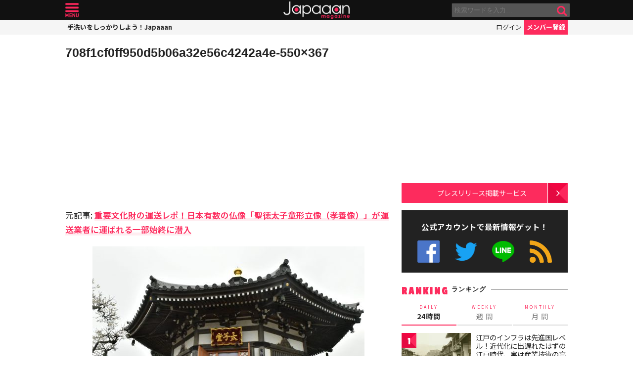

--- FILE ---
content_type: text/html; charset=UTF-8
request_url: https://mag.japaaan.com/ajax_rank?range=weekly
body_size: 3234
content:


<div class="items">

<article class="">
	<b class="rank">1</b>	<a href="https://mag.japaaan.com/archives/265222" title="『豊臣兄弟！』藤吉郎と小一郎の初恋の結末…史実から直(白石聖)と寧々(浜辺美波)の真逆の運命を辿る" class="thumb"><img loading="lazy" width="200" height="121" src="https://mag.japaaan.com/wp-content/uploads/2026/01/1c7d728b51e42040b818a966071b5986-200x121.jpg" data-src_="https://mag.japaaan.com/wp-content/uploads/2026/01/1c7d728b51e42040b818a966071b5986-200x121.jpg" alt="『豊臣兄弟！』藤吉郎と小一郎の初恋の結末…史実から直(白石聖)と寧々(浜辺美波)の真逆の運命を辿る"></a>
	<div>
	<h2><a href="https://mag.japaaan.com/archives/265222" title="『豊臣兄弟！』藤吉郎と小一郎の初恋の結末…史実から直(白石聖)と寧々(浜辺美波)の真逆の運命を辿る">『豊臣兄弟！』藤吉郎と小一郎の初恋の結末…史実から直(白石聖)と寧々(浜辺美波)の真逆の運命を辿る</a></h2>
	<span class="cat"><a href="https://mag.japaaan.com/" title=""></a></span>
	</div>
</article>

<article class="">
	<b class="rank">2</b>	<a href="https://mag.japaaan.com/archives/265136" title="【豊臣兄弟！】で織田信長(小栗旬)を刺客から守った丹羽兵蔵とは？史料『信長公記』に当時の記録が！" class="thumb"><img loading="lazy" width="200" height="121" src="https://mag.japaaan.com/wp-content/uploads/2026/01/3c96fcb90290a2da6773ecabd43d73a6-1-200x121.jpg" data-src_="https://mag.japaaan.com/wp-content/uploads/2026/01/3c96fcb90290a2da6773ecabd43d73a6-1-200x121.jpg" alt="【豊臣兄弟！】で織田信長(小栗旬)を刺客から守った丹羽兵蔵とは？史料『信長公記』に当時の記録が！"></a>
	<div>
	<h2><a href="https://mag.japaaan.com/archives/265136" title="【豊臣兄弟！】で織田信長(小栗旬)を刺客から守った丹羽兵蔵とは？史料『信長公記』に当時の記録が！">【豊臣兄弟！】で織田信長(小栗旬)を刺客から守った丹羽兵蔵とは？史料『信長公記』に当時の記録が！</a></h2>
	<span class="cat"><a href="https://mag.japaaan.com/" title=""></a></span>
	</div>
</article>

<article class="">
	<b class="rank">3</b>	<a href="https://mag.japaaan.com/archives/265248" title="江戸のインフラは先進国レベル！近代化に出遅れたはずの江戸時代、実は産業技術の高さにペリーも驚いていた" class="thumb"><img loading="lazy" width="200" height="121" src="https://mag.japaaan.com/wp-content/uploads/2026/01/koshashin-200x121.jpg" data-src_="https://mag.japaaan.com/wp-content/uploads/2026/01/koshashin-200x121.jpg" alt="江戸のインフラは先進国レベル！近代化に出遅れたはずの江戸時代、実は産業技術の高さにペリーも驚いていた"></a>
	<div>
	<h2><a href="https://mag.japaaan.com/archives/265248" title="江戸のインフラは先進国レベル！近代化に出遅れたはずの江戸時代、実は産業技術の高さにペリーも驚いていた">江戸のインフラは先進国レベル！近代化に出遅れたはずの江戸時代、実は産業技術の高さにペリーも驚いていた</a></h2>
	<span class="cat"><a href="https://mag.japaaan.com/" title=""></a></span>
	</div>
</article>

<article class="">
	<b class="rank">4</b>	<a href="https://mag.japaaan.com/archives/264980" title="超人気で完売中だったハローキティ、マイメロディ、クロミのキュートな“木製だるま”が遂に再発売決定！" class="thumb"><img loading="lazy" width="200" height="121" src="https://mag.japaaan.com/wp-content/uploads/2026/01/9129abe9766cd5bb36a3b42f95a338c1-200x121.jpg" data-src_="https://mag.japaaan.com/wp-content/uploads/2026/01/9129abe9766cd5bb36a3b42f95a338c1-200x121.jpg" alt="超人気で完売中だったハローキティ、マイメロディ、クロミのキュートな“木製だるま”が遂に再発売決定！"></a>
	<div>
	<h2><a href="https://mag.japaaan.com/archives/264980" title="超人気で完売中だったハローキティ、マイメロディ、クロミのキュートな“木製だるま”が遂に再発売決定！">超人気で完売中だったハローキティ、マイメロディ、クロミのキュートな“木製だるま”が遂に再発売決定！</a></h2>
	<span class="cat"><a href="https://mag.japaaan.com/" title=""></a></span>
	</div>
</article>

<article class="">
	<b class="rank">5</b>	<a href="https://mag.japaaan.com/archives/265613" title="『豊臣兄弟！』小一郎と直（白石聖）はその後どうなる？史実ベースで悲劇的末路や二人の子供を考察" class="thumb"><img loading="lazy" width="200" height="121" src="https://mag.japaaan.com/wp-content/uploads/2026/01/640417d587759ef5f7799be548ffe481-200x121.jpg" data-src_="https://mag.japaaan.com/wp-content/uploads/2026/01/640417d587759ef5f7799be548ffe481-200x121.jpg" alt="『豊臣兄弟！』小一郎と直（白石聖）はその後どうなる？史実ベースで悲劇的末路や二人の子供を考察"></a>
	<div>
	<h2><a href="https://mag.japaaan.com/archives/265613" title="『豊臣兄弟！』小一郎と直（白石聖）はその後どうなる？史実ベースで悲劇的末路や二人の子供を考察">『豊臣兄弟！』小一郎と直（白石聖）はその後どうなる？史実ベースで悲劇的末路や二人の子供を考察</a></h2>
	<span class="cat"><a href="https://mag.japaaan.com/" title=""></a></span>
	</div>
</article>

<article class="">
	<b class="rank">6</b>	<a href="https://mag.japaaan.com/archives/264478" title="『べらぼう』総集編の放送間近！蔦重を生み育てた“女たちの底力”、感動の名場面をおさらい【4人の女神編】" class="thumb"><img loading="lazy" width="200" height="121" src="https://mag.japaaan.com/wp-content/uploads/2025/12/78d74574636da4ecb144b70dc3e944a1-200x121.jpg" data-src_="https://mag.japaaan.com/wp-content/uploads/2025/12/78d74574636da4ecb144b70dc3e944a1-200x121.jpg" alt="『べらぼう』総集編の放送間近！蔦重を生み育てた“女たちの底力”、感動の名場面をおさらい【4人の女神編】"></a>
	<div>
	<h2><a href="https://mag.japaaan.com/archives/264478" title="『べらぼう』総集編の放送間近！蔦重を生み育てた“女たちの底力”、感動の名場面をおさらい【4人の女神編】">『べらぼう』総集編の放送間近！蔦重を生み育てた“女たちの底力”、感動の名場面をおさらい【4人の女神編】</a></h2>
	<span class="cat"><a href="https://mag.japaaan.com/" title=""></a></span>
	</div>
</article>

<article class="rank_bottom no7">
	<b class="rank">7</b>	<a href="https://mag.japaaan.com/archives/264712" title="「明治維新＝近代の始まり」は古い常識——“近代日本”はペリー来航時すでに始まっていた！" class="thumb"><img loading="lazy" width="200" height="121" src="https://mag.japaaan.com/wp-content/uploads/2026/01/pperitetoku-200x121.jpg" data-src_="https://mag.japaaan.com/wp-content/uploads/2026/01/pperitetoku-200x121.jpg" alt="「明治維新＝近代の始まり」は古い常識——“近代日本”はペリー来航時すでに始まっていた！"></a>
	<div>
	<h2><a href="https://mag.japaaan.com/archives/264712" title="「明治維新＝近代の始まり」は古い常識——“近代日本”はペリー来航時すでに始まっていた！">「明治維新＝近代の始まり」は古い常識——“近代日本”はペリー来航時すでに始まっていた！</a></h2>
	<span class="cat"><a href="https://mag.japaaan.com/" title=""></a></span>
	</div>
</article>

<article class="rank_bottom no8">
	<b class="rank">8</b>	<a href="https://mag.japaaan.com/archives/265323" title="『豊臣兄弟！』で藤吉郎を裏切った横川甚内（勝村政信）は実在した？調査した結果がコチラ" class="thumb"><img loading="lazy" width="200" height="121" src="https://mag.japaaan.com/wp-content/uploads/2026/01/imageeyecatch-200x121.jpg" data-src_="https://mag.japaaan.com/wp-content/uploads/2026/01/imageeyecatch-200x121.jpg" alt="『豊臣兄弟！』で藤吉郎を裏切った横川甚内（勝村政信）は実在した？調査した結果がコチラ"></a>
	<div>
	<h2><a href="https://mag.japaaan.com/archives/265323" title="『豊臣兄弟！』で藤吉郎を裏切った横川甚内（勝村政信）は実在した？調査した結果がコチラ">『豊臣兄弟！』で藤吉郎を裏切った横川甚内（勝村政信）は実在した？調査した結果がコチラ</a></h2>
	<span class="cat"><a href="https://mag.japaaan.com/" title=""></a></span>
	</div>
</article>

<article class="rank_bottom no9">
	<b class="rank">9</b>	<a href="https://mag.japaaan.com/archives/262139" title="「おせち料理」に入れるべき“縁起もの食材”は？覚えておきたい各具材の意味と由来まとめ" class="thumb"><img loading="lazy" width="200" height="121" src="https://mag.japaaan.com/wp-content/uploads/2025/12/AdobeStock_1644439909-2-200x121.jpg" data-src_="https://mag.japaaan.com/wp-content/uploads/2025/12/AdobeStock_1644439909-2-200x121.jpg" alt="「おせち料理」に入れるべき“縁起もの食材”は？覚えておきたい各具材の意味と由来まとめ"></a>
	<div>
	<h2><a href="https://mag.japaaan.com/archives/262139" title="「おせち料理」に入れるべき“縁起もの食材”は？覚えておきたい各具材の意味と由来まとめ">「おせち料理」に入れるべき“縁起もの食材”は？覚えておきたい各具材の意味と由来まとめ</a></h2>
	<span class="cat"><a href="https://mag.japaaan.com/" title=""></a></span>
	</div>
</article>

<article class="rank_bottom no10">
	<b class="rank">10</b>	<a href="https://mag.japaaan.com/archives/264936" title="「豊臣兄弟！」小一郎はなぜ藤吉郎を恐れた？信長お忍び現場作業！テンポの良さに期待大の第1回を考察" class="thumb"><img loading="lazy" width="200" height="121" src="https://mag.japaaan.com/wp-content/uploads/2026/01/d3cc455974add5bd85100ce87410e9bf-200x121.jpg" data-src_="https://mag.japaaan.com/wp-content/uploads/2026/01/d3cc455974add5bd85100ce87410e9bf-200x121.jpg" alt="「豊臣兄弟！」小一郎はなぜ藤吉郎を恐れた？信長お忍び現場作業！テンポの良さに期待大の第1回を考察"></a>
	<div>
	<h2><a href="https://mag.japaaan.com/archives/264936" title="「豊臣兄弟！」小一郎はなぜ藤吉郎を恐れた？信長お忍び現場作業！テンポの良さに期待大の第1回を考察">「豊臣兄弟！」小一郎はなぜ藤吉郎を恐れた？信長お忍び現場作業！テンポの良さに期待大の第1回を考察</a></h2>
	<span class="cat"><a href="https://mag.japaaan.com/" title=""></a></span>
	</div>
</article>

<article class="rank_bottom no11">
	<b class="rank">11</b>	<a href="https://mag.japaaan.com/archives/264687" title="なぜ伊勢神宮が「日本人の総氏神」と称され別格扱いされるのか？——神社と神様の素朴な疑問【前編】" class="thumb"><img loading="lazy" width="200" height="121" src="https://mag.japaaan.com/wp-content/uploads/2026/01/d375603d3abf1b8d6ee708be1650581c-scaled-200x121.jpg" data-src_="https://mag.japaaan.com/wp-content/uploads/2026/01/d375603d3abf1b8d6ee708be1650581c-scaled-200x121.jpg" alt="なぜ伊勢神宮が「日本人の総氏神」と称され別格扱いされるのか？——神社と神様の素朴な疑問【前編】"></a>
	<div>
	<h2><a href="https://mag.japaaan.com/archives/264687" title="なぜ伊勢神宮が「日本人の総氏神」と称され別格扱いされるのか？——神社と神様の素朴な疑問【前編】">なぜ伊勢神宮が「日本人の総氏神」と称され別格扱いされるのか？——神社と神様の素朴な疑問【前編】</a></h2>
	<span class="cat"><a href="https://mag.japaaan.com/" title=""></a></span>
	</div>
</article>

<article class="rank_bottom no12">
	<b class="rank">12</b>	<a href="https://mag.japaaan.com/archives/264956" title="「豊臣兄弟！」直が早くも結婚？信長は岩倉城攻め！次回1月11日放送のあらすじ＆場面写真、相関図が公開" class="thumb"><img loading="lazy" width="200" height="121" src="https://mag.japaaan.com/wp-content/uploads/2026/01/imgi_101_4LG611Z8VP-eyecatches_a0ad85c9a49796279082a0271b9dc8ea-200x121.jpg" data-src_="https://mag.japaaan.com/wp-content/uploads/2026/01/imgi_101_4LG611Z8VP-eyecatches_a0ad85c9a49796279082a0271b9dc8ea-200x121.jpg" alt="「豊臣兄弟！」直が早くも結婚？信長は岩倉城攻め！次回1月11日放送のあらすじ＆場面写真、相関図が公開"></a>
	<div>
	<h2><a href="https://mag.japaaan.com/archives/264956" title="「豊臣兄弟！」直が早くも結婚？信長は岩倉城攻め！次回1月11日放送のあらすじ＆場面写真、相関図が公開">「豊臣兄弟！」直が早くも結婚？信長は岩倉城攻め！次回1月11日放送のあらすじ＆場面写真、相関図が公開</a></h2>
	<span class="cat"><a href="https://mag.japaaan.com/" title=""></a></span>
	</div>
</article>

<article class="rank_bottom no13">
	<b class="rank">13</b>	<a href="https://mag.japaaan.com/archives/264805" title="1月4日放送、大河【豊臣兄弟！】超予習まとめ＆相関図——秀長の生涯、正室・側室、重要な家臣たち" class="thumb"><img loading="lazy" width="200" height="121" src="https://mag.japaaan.com/wp-content/uploads/2026/01/imgi_124_P52L88MYXY-eyecatch_90366df12a3901993c40d9f6328a7dd5-200x121.jpg" data-src_="https://mag.japaaan.com/wp-content/uploads/2026/01/imgi_124_P52L88MYXY-eyecatch_90366df12a3901993c40d9f6328a7dd5-200x121.jpg" alt="1月4日放送、大河【豊臣兄弟！】超予習まとめ＆相関図——秀長の生涯、正室・側室、重要な家臣たち"></a>
	<div>
	<h2><a href="https://mag.japaaan.com/archives/264805" title="1月4日放送、大河【豊臣兄弟！】超予習まとめ＆相関図——秀長の生涯、正室・側室、重要な家臣たち">1月4日放送、大河【豊臣兄弟！】超予習まとめ＆相関図——秀長の生涯、正室・側室、重要な家臣たち</a></h2>
	<span class="cat"><a href="https://mag.japaaan.com/" title=""></a></span>
	</div>
</article>

<article class="rank_bottom no14">
	<b class="rank">14</b>	<a href="https://mag.japaaan.com/archives/264575" title="なんと400語以上あると言われる日本語の「雨の呼び名」情緒あふれる素敵な呼称を一挙ご紹介！" class="thumb"><img loading="lazy" width="200" height="121" src="https://mag.japaaan.com/wp-content/uploads/2025/12/amenoyobina-200x121.jpg" data-src_="https://mag.japaaan.com/wp-content/uploads/2025/12/amenoyobina-200x121.jpg" alt="なんと400語以上あると言われる日本語の「雨の呼び名」情緒あふれる素敵な呼称を一挙ご紹介！"></a>
	<div>
	<h2><a href="https://mag.japaaan.com/archives/264575" title="なんと400語以上あると言われる日本語の「雨の呼び名」情緒あふれる素敵な呼称を一挙ご紹介！">なんと400語以上あると言われる日本語の「雨の呼び名」情緒あふれる素敵な呼称を一挙ご紹介！</a></h2>
	<span class="cat"><a href="https://mag.japaaan.com/" title=""></a></span>
	</div>
</article>

<article class="rank_bottom no15">
	<b class="rank">15</b>	<a href="https://mag.japaaan.com/archives/264648" title="織田信長が小姓を呼びつけておいて「何でもない」実は“試して”いた、信長の繊細すぎる人材登用術" class="thumb"><img loading="lazy" width="200" height="121" src="https://mag.japaaan.com/wp-content/uploads/2025/12/89fe9782e61098eafed4bf6249ce56cd-200x121.jpg" data-src_="https://mag.japaaan.com/wp-content/uploads/2025/12/89fe9782e61098eafed4bf6249ce56cd-200x121.jpg" alt="織田信長が小姓を呼びつけておいて「何でもない」実は“試して”いた、信長の繊細すぎる人材登用術"></a>
	<div>
	<h2><a href="https://mag.japaaan.com/archives/264648" title="織田信長が小姓を呼びつけておいて「何でもない」実は“試して”いた、信長の繊細すぎる人材登用術">織田信長が小姓を呼びつけておいて「何でもない」実は“試して”いた、信長の繊細すぎる人材登用術</a></h2>
	<span class="cat"><a href="https://mag.japaaan.com/" title=""></a></span>
	</div>
</article>

<article class="rank_bottom no16">
	<b class="rank">16</b>	<a href="https://mag.japaaan.com/archives/264683" title="映画『国宝』がついにIMAX、DolbyCinemaでの上映が決定！1月16日よりIMAX上映スタート" class="thumb"><img loading="lazy" width="200" height="121" src="https://mag.japaaan.com/wp-content/uploads/2026/01/eigakokuhou-200x121.jpg" data-src_="https://mag.japaaan.com/wp-content/uploads/2026/01/eigakokuhou-200x121.jpg" alt="映画『国宝』がついにIMAX、DolbyCinemaでの上映が決定！1月16日よりIMAX上映スタート"></a>
	<div>
	<h2><a href="https://mag.japaaan.com/archives/264683" title="映画『国宝』がついにIMAX、DolbyCinemaでの上映が決定！1月16日よりIMAX上映スタート">映画『国宝』がついにIMAX、DolbyCinemaでの上映が決定！1月16日よりIMAX上映スタート</a></h2>
	<span class="cat"><a href="https://mag.japaaan.com/" title=""></a></span>
	</div>
</article>

<article class="rank_bottom no17">
	<b class="rank">17</b>	<a href="https://mag.japaaan.com/archives/264782" title="2026年はなんと60年に一度の「丙午」年！謎の迷信“丙午生まれの女は男を喰う”が人生を狂わせた実例" class="thumb"><img loading="lazy" width="200" height="121" src="https://mag.japaaan.com/wp-content/uploads/2026/01/4054a821f00c38d14191b8d363411f6e-200x121.jpg" data-src_="https://mag.japaaan.com/wp-content/uploads/2026/01/4054a821f00c38d14191b8d363411f6e-200x121.jpg" alt="2026年はなんと60年に一度の「丙午」年！謎の迷信“丙午生まれの女は男を喰う”が人生を狂わせた実例"></a>
	<div>
	<h2><a href="https://mag.japaaan.com/archives/264782" title="2026年はなんと60年に一度の「丙午」年！謎の迷信“丙午生まれの女は男を喰う”が人生を狂わせた実例">2026年はなんと60年に一度の「丙午」年！謎の迷信“丙午生まれの女は男を喰う”が人生を狂わせた実例</a></h2>
	<span class="cat"><a href="https://mag.japaaan.com/" title=""></a></span>
	</div>
</article>

<article class="rank_bottom no18">
	<b class="rank">18</b>	<a href="https://mag.japaaan.com/archives/265153" title="葛飾北斎の名作「富嶽三十六景」の6作品がデザインされたルービックキューブ新発売" class="thumb"><img loading="lazy" width="200" height="121" src="https://mag.japaaan.com/wp-content/uploads/2026/01/hokusaicube-200x121.jpg" data-src_="https://mag.japaaan.com/wp-content/uploads/2026/01/hokusaicube-200x121.jpg" alt="葛飾北斎の名作「富嶽三十六景」の6作品がデザインされたルービックキューブ新発売"></a>
	<div>
	<h2><a href="https://mag.japaaan.com/archives/265153" title="葛飾北斎の名作「富嶽三十六景」の6作品がデザインされたルービックキューブ新発売">葛飾北斎の名作「富嶽三十六景」の6作品がデザインされたルービックキューブ新発売</a></h2>
	<span class="cat"><a href="https://mag.japaaan.com/" title=""></a></span>
	</div>
</article>

<article class="rank_bottom no19">
	<b class="rank">19</b>	<a href="https://mag.japaaan.com/archives/265579" title="「豊臣兄弟！」直が寧々の侍女に＆今川義元 登場！次回1月18日放送のあらすじ＆場面写真、相関図が公開" class="thumb"><img loading="lazy" width="200" height="121" src="https://mag.japaaan.com/wp-content/uploads/2026/01/imgi_90_5GNQ8QWWNV-eyecatches_c173bbec2db182baa1c123af09da00f6-200x121.jpg" data-src_="https://mag.japaaan.com/wp-content/uploads/2026/01/imgi_90_5GNQ8QWWNV-eyecatches_c173bbec2db182baa1c123af09da00f6-200x121.jpg" alt="「豊臣兄弟！」直が寧々の侍女に＆今川義元 登場！次回1月18日放送のあらすじ＆場面写真、相関図が公開"></a>
	<div>
	<h2><a href="https://mag.japaaan.com/archives/265579" title="「豊臣兄弟！」直が寧々の侍女に＆今川義元 登場！次回1月18日放送のあらすじ＆場面写真、相関図が公開">「豊臣兄弟！」直が寧々の侍女に＆今川義元 登場！次回1月18日放送のあらすじ＆場面写真、相関図が公開</a></h2>
	<span class="cat"><a href="https://mag.japaaan.com/" title=""></a></span>
	</div>
</article>

<article class="rank_bottom no20">
	<b class="rank">20</b>	<a href="https://mag.japaaan.com/archives/264310" title="“正月飾り”はいつ飾り、いつ片付ける？飾りの意味や基本ルール、処分方法を解説" class="thumb"><img loading="lazy" width="200" height="121" src="https://mag.japaaan.com/wp-content/uploads/2025/12/AdobeStock_467031939-2-200x121.jpg" data-src_="https://mag.japaaan.com/wp-content/uploads/2025/12/AdobeStock_467031939-2-200x121.jpg" alt="“正月飾り”はいつ飾り、いつ片付ける？飾りの意味や基本ルール、処分方法を解説"></a>
	<div>
	<h2><a href="https://mag.japaaan.com/archives/264310" title="“正月飾り”はいつ飾り、いつ片付ける？飾りの意味や基本ルール、処分方法を解説">“正月飾り”はいつ飾り、いつ片付ける？飾りの意味や基本ルール、処分方法を解説</a></h2>
	<span class="cat"><a href="https://mag.japaaan.com/" title=""></a></span>
	</div>
</article>
</div>


--- FILE ---
content_type: text/html; charset=utf-8
request_url: https://www.google.com/recaptcha/api2/aframe
body_size: 268
content:
<!DOCTYPE HTML><html><head><meta http-equiv="content-type" content="text/html; charset=UTF-8"></head><body><script nonce="FvTWJiqDaLyfVU9dA9MpEQ">/** Anti-fraud and anti-abuse applications only. See google.com/recaptcha */ try{var clients={'sodar':'https://pagead2.googlesyndication.com/pagead/sodar?'};window.addEventListener("message",function(a){try{if(a.source===window.parent){var b=JSON.parse(a.data);var c=clients[b['id']];if(c){var d=document.createElement('img');d.src=c+b['params']+'&rc='+(localStorage.getItem("rc::a")?sessionStorage.getItem("rc::b"):"");window.document.body.appendChild(d);sessionStorage.setItem("rc::e",parseInt(sessionStorage.getItem("rc::e")||0)+1);localStorage.setItem("rc::h",'1768436871524');}}}catch(b){}});window.parent.postMessage("_grecaptcha_ready", "*");}catch(b){}</script></body></html>